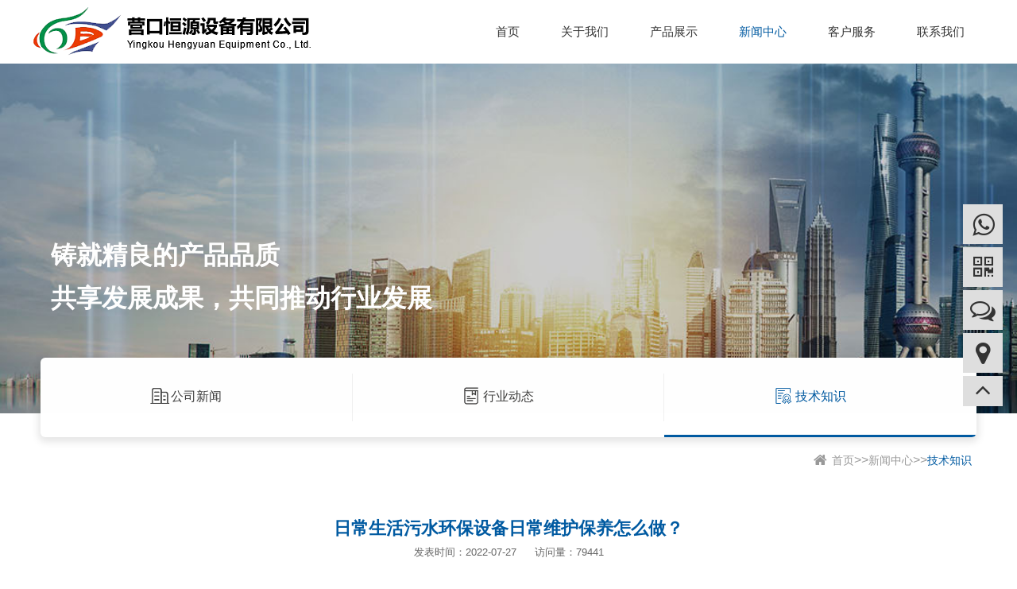

--- FILE ---
content_type: text/html; charset=utf-8
request_url: http://www.ykhyeq.com/technical/255.html
body_size: 4111
content:
<!DOCTYPE html>
<html>
<head lang="en">
    <meta charset="UTF-8">
    <meta http-equiv="X-UA-COMPATIBLE" content="IE=edge, chrome=1">
    <meta name="viewport" content="width=device-width, initial-scale=1, minimum-scale=1, maximum-scale=1, user-scalable=no">
    <meta name="apple-mobile-web-app-capable" content="yes">
    <meta name="apple-mobile-web-app-status-bar-style" content="black">
    <meta name="format-detection" content="telephone=no, email=no">
		
	<title>技术知识-营口恒源设备有限公司</title>
    <meta name="keywords" content="技术知识">
    <meta name="description" content="">	
    		
	<link rel="stylesheet" href="/template/default/index/style/style.css">
    <link rel="stylesheet" href="/template/default/index/style/lip.css">
    <link rel="stylesheet" href="/template/default/index/style/font-awesome.min.css">
	<link rel="stylesheet" href="/template/default/index/style/animate.min.css">	
    <link rel="stylesheet" href="/template/default/index/style/media.css">
		
	<script>
	var _hmt = _hmt || [];
	(function() {
	  var hm = document.createElement("script");
	  hm.src = "https://hm.baidu.com/hm.js?19aaf9449b6c78abfe33e52e5c4470d4";
	  var s = document.getElementsByTagName("script")[0]; 
	  s.parentNode.insertBefore(hm, s);
	})();
	</script>		
				
			
</head>
<body>
	
	
    <!--header-->
    
<div class="header clearfix">
	<a href="http://www.ykhyeq.com/" class="logo" ></a>

	<div class="nav">
		<ul class="nav_bar">
			<li><a href="http://www.ykhyeq.com/">首页</a></li>
						<li ><a href="http://www.ykhyeq.com/company/">关于我们</a></li>
						<li ><a href="http://www.ykhyeq.com/product/">产品展示</a></li>
						<li class="on"><a href="http://www.ykhyeq.com/new/">新闻中心</a></li>
						<li ><a href="http://www.ykhyeq.com/case/">客户服务</a></li>
						<li ><a href="http://www.ykhyeq.com/contacts/">联系我们</a></li>
					</ul>
	</div>

	<button class="button" id="button">
		<span></span>
		<span></span>
		<span></span>
	</button>

</div>



	<!--header end-->
	
	<!--page_banner-->
    <div class="page_banner">
        <div class="page_bg" style="background-image: url(/template/default/index/image/page_banner.jpg)"></div>
        <div class="page_t w1366">
            <h1 class="animated fadeInLeft" style="animation-delay: .2s; -webkit-animation-delay: .2s">铸就精良的产品品质</h1>
            <h3 class="animated fadeInLeft" style="animation-delay: .4s; -webkit-animation-delay: .4s">共享发展成果，共同推动行业发展</h3>
        </div>
    </div>
    <!--page_banner end-->
	
	
	<!--page_title-->
    <div class="page_title">
        <div class="w1366 clearfix">
            <div class="page_link animated fadeInUp" style="animation-delay: .6s; -webkit-animation-delay: .6s">
                <a href="http://www.ykhyeq.com/news/" >公司新闻</a><a href="http://www.ykhyeq.com/trends/" >行业动态</a><a href="http://www.ykhyeq.com/technical/" class="on">技术知识</a>            </div>
            <div class="title_site"><span><i class="fa fa-home"></i><a href="http://www.ykhyeq.com/">首页</a>&gt;&gt;<a href="http://www.ykhyeq.com/new/">新闻中心</a>&gt;&gt;<a href="http://www.ykhyeq.com/technical/">技术知识</a></span></div>
        </div>
    </div>
    <!--page_title end-->
	

	<!--page_con-->
    <div class="page_con">
        <div class="w1366">
			
			<div class="page_newshow">

                <div class="title">
                    <h1>日常生活污水环保设备日常维护保养怎么做？</h1>
                    <span>发表时间：2022-07-27</span>
                    <span>访问量：79441</span>
                </div>

                <div class="con">
                    <p style="line-height: 2em;"><span style="font-size: 14px;">&nbsp; &nbsp; &nbsp;农村农户定居齐集水平不如大城市，废水产生抗压强度小于大城市，村乡资金薄弱、居民收入不高，理应激励采用经济发展、简单、有效、尽量与本地农业紧密结合的多元化生活污水专业技能，完成废水的无害化和资源化再生应用。因而，污水环保设备的应用产生的危害非常大。</span></p><p><img src="/uploads/image/20220730/1659148451119282.jpg" title="1659147116602426.jpg" alt="e060e4928e0d38a6e9a8d82aaff42ff9.jpg"/></p><p style="line-height: 2em;"><span style="font-size: 14px;">&nbsp; &nbsp; &nbsp;&nbsp;有驱动力埋地式一体化解决专业技能按加工工艺可分成生物触碰空气氧化法、SBR、A/O及A2/O等。常见的A/O解决专业技能的基本原理是，在污泥浓缩池中小型生物将废水中的硝酸盐氮和亚硝酸盐氮转变成汽态氮逸出，一起将难溶解生物大分子有机物分裂为小分子水易溶解化学物质，具备脱氮、水解反应和溶解一部分有机物的实际效果；在活性污泥中，绝大多数有机物被微生物解决，并进到二沉池开展污泥分离，经消毒杀菌后排出来。</span></p><p style="line-height: 2em;"><span style="font-size: 14px;">&nbsp; &nbsp; &nbsp;&nbsp;A/O加工工艺在烟气脱硝的一起溶解有机物，使过剩空气系数大大减少，是环保型的生物解决专业技能。为了更好地维持较高的硝化反应率，反映停留的时间比一般曝气生物滤池长，淤泥地基沉降特性好，淤泥年增长率低，剩余淤泥量少，地基沉降特性好。</span></p><p style="line-height: 2em;"><span style="font-size: 14px;">&nbsp; &nbsp; &nbsp;&nbsp;生活污水环保设备除去有机化学空气污染物及高锰酸盐指数主要取决于环保设备中的AO生物工艺处理。期间原理是在A级，由于废水有机物浓度值很高，微生物处在氧气不足情况，此时微生物为兼性微生物，因此 A级池不但具备一定的有机物除去功能，缓解事后活性污泥的有机化学负载，有机物浓度值减少，但仍有一定量的有机物及较高NH3-N存有。为了更好地使有机物获得进一步空气氧化分裂，一起在炭化实际效果下硝化反应实际效果能顺利开展，在O级设定有机化学负载较低的好氧生物触碰空气氧化池。在O级池中主要存有好氧微生物及自氧型病菌（水质稳定剂）。期间好氧微生物将有机物能化成CO2和H2O；自繁型病菌（水质稳定剂）应用有机物分裂产生的无机物碳或空气中的CO2做为营养物质源，将废水中的NH3-N转换成NO-2-N、NO-3-N，O级池的出水出水一部分流回到A级池，为A级池提供电子器件接纳体，历经水解酸化池实际效果Z后清除氮环境污染。</span></p><p style="line-height: 2em;"><span style="font-size: 14px;">日常生活污水环保设备原理：</span></p><p style="line-height: 2em;"><span style="font-size: 14px;">&nbsp; &nbsp; &nbsp; 一体机包含废水池，废水池的上端设立布自来水管，该布自来水管根据进水口与废水的上一单元相接，废水池的內部由挡板分成底端互通的生物反映区和淤泥分离出来区，淤泥分离出来区域内设立收购 淤泥的斜管沉淀池或斜柱，生物反映区域内设立深潜式高效率环保节能搅拌机械，该深潜式高效率水解酸化池环保设备根据供支气管与鼓风机电机相接。</span></p><p><br/></p>                </div>
				
				<div class="tag clearfix">
					<span>相关标签：</span>
											 <a href="http://www.ykhyeq.com/tag/ljhtqsb">辣椒红提取设备</a>
											 <a href="http://www.ykhyeq.com/tag/jhtqsb">姜黄提取设备</a>
											 <a href="http://www.ykhyeq.com/tag/nsdbsb">浓缩蛋白设备</a>
					                
				</div>
				
				<div class="show_pages">
					<p>上一篇：<a href='http://www.ykhyeq.com/technical/256.html'>环保设备环保烤漆房怎样进行维护？</a></p>
					<p>下一篇：<a href='http://www.ykhyeq.com/technical/254.html'>辣椒红色素是销量较大的天然色素</a></p>
				</div>

            </div>

        </div>
    </div>
    <!--page_con end-->
	
    <!--footer-->
	
<div class="footer">
	<div class="w1440 clearfix">
		<div class="footer_left left">
			
			<div class="footer_link">
				<a href="javascript:;" class="f_link">友情链接：</a>
						
					<a href="http://www.yk-jh.com/" target="_blank" title="巨恒设备">巨恒设备</a>
							</div>
			<span><a href="http://www.ykhyeq.com/city/">企业分站</a><a href="http://www.ykhyeq.com/sitemap/">网站地图</a><a href="http://www.ykhyeq.com/sitemap.xml" target="_blank">XML</a><a href="http://www.ykhyeq.com/rss.xml" target="_blank">RSS</a></span>
		</div>
		<div class="footer_center left clearfix">
			<span class="sp1"><i>13941730651</i><i>18741757227</i></span>
			<span class="sp2">中国（辽宁）自由贸易试验区营口片区青花大街西107甲（科技城孵化器二期27号楼B座C区-3-350号）</span>
			<span class="sp3">hengyuanshebei@126.com</span>
		</div>
	</div>

	<div class="footer_end clearfix">
		<div class="w1600 clearfix">
			<span><a href="javascript:;">Copyright © 营口恒源设备有限公司 版权所有</a><a href="http://beian.miit.gov.cn">辽ICP备2022006906号-1</a><a href="http://www.9web.cc" target="_blank" class="design">design</a></span>
		</div>
	</div>
</div>


<!--right-list-->
<div class="right_list">
	<div class="li tel">
		<i class="fa fa-whatsapp"></i>
		<div class="tel"><h3><i class="fa fa-phone"></i><a href="tel:13941730651">13941730651</a></h3></div>
	</div>
	<div class="li">
		<i class="fa fa-qrcode"></i>
		<div class="img"><img src="/template/default/index/image/ewm.png"><p>移动端网站</p></div>
	</div>
	<div class="li">
				<a href="http://www.ykhyeq.com/message/"><i class="fa fa-comments-o"></i></a>
			
	</div>
	<div class="li">
				<a href="https://j.map.baidu.com/09/Rrhf" target="_blank"><i class="fa fa-map-marker"></i></a>
			
	</div>
	<div class="li top"><i class="fa fa-angle-up"></i></div>
</div>
<!--right-list end-->



    <!--footer end-->
	
	<script src="/template/default/index/js/jquery.min.js"></script>
    <script src="/template/default/index/js/comm.js"></script>
    
</body>
</html>

--- FILE ---
content_type: text/css
request_url: http://www.ykhyeq.com/template/default/index/style/style.css
body_size: 1985
content:
/*Created by lk on 2020/06/05.*/

html, body{margin: 0; padding: 0; font-size: 12px; background: #fff; font-family: "Microsoft YaHei", arial}

ul{list-style: none}

ul, li ,ol{margin: 0; padding: 0}

h1,h2,h3,h4,h5,h6{margin: 0; font-weight: normal}

p{margin: 0;}

a{text-decoration: none; display: block; color: #333; outline: none}

img{border: 0; float: left}

div{box-sizing: border-box}

.clearfix:after{content: ""; display: block; height: 0; clear: both; visibility: hidden; font-size: 0}

ul:after {clear:both;content:'.';display:block;width: 0;height: 0;visibility:hidden;}

.w1200{width: 1200px; margin: 0 auto; position: relative}
.w1366{width: 1366px; margin: 0 auto; position: relative}
.w1440{width: 1440px; margin: 0 auto; position: relative}
.left{float: left}
.right{float: right}

::-webkit-scrollbar
{
    width: 6px;
    background-color: rgba(255,255,255,.1);
}

::-webkit-scrollbar-thumb {
    border-radius: 5px;
    background-color: rgba(0,0,0,.4);
}


@font-face {
    font-family: 'novecentowide-book';
    src: url('../font/novecentowide-book-webfont.eot');
    src: url('../font/novecentowide-book-webfont.eot?#iefix') format('embedded-opentype'),
    url('../font/novecentowide-book-webfont.woff2') format('woff2'),
    url('../font/novecentowide-book-webfont.woff') format('woff'),
    url('../font/novecentowide-book-webfont.ttf') format('truetype'),
    url('../font/novecentowide-book-webfont.svg#dincond-mediumalternateRg') format('svg');
    font-weight: normal;
    font-style: normal;
}

@font-face {
    font-family: 'Montserrat-Light';
    src: url('../font/Montserrat-Light.eot');
    src: url('../font/Montserrat-Light.eot?#iefix') format('embedded-opentype'),
    url('../font/Montserrat-Light.woff2') format('woff2'),
    url('../font/Montserrat-Light.woff') format('woff'),
    url('../font/Montserrat-Light.ttf') format('truetype'),
    url('../font/Montserrat-Light.svg#dincond-mediumalternateRg') format('svg');
    font-weight: normal;
    font-style: normal;
}


@font-face {
    font-family: 'DisneyEnglish-Bold';
    src: url('../font/DisneyEnglish-Bold.otf');
    src: url('../font/DisneyEnglish-Bold.ttf');
    font-weight: normal;
    font-style: normal;
}



/*----header----*/
.header{width: 100%; height: 80px; position:fixed; background: #fff; z-index: 99; transition: all .5s; -webkit-transition: all .5s}
.header .logo{float: left; width: 360px; height: 62px; margin: 9px 0 0 100px; background: url("../image/logo.png") no-repeat; background-size: cover; position: relative; z-index: 9; transition: all .5s; -webkit-transition: all .5s}

.nav{float: right; margin-right: 100px; transition: all .4s; -webkit-transition: all .4s;}
.nav .nav_bar{list-style: none; transition: all .4s; -webkit-transition: all .4s}
.nav .nav_bar li{float: left; margin: 0 10px; position: relative}
.nav .nav_bar li a{font-size: 15px; color: #333; line-height: 80px; padding: 0 16px; position: relative; transition: all .5s; -webkit-transition: all .5s}
.nav .nav_bar li.on a{color: #005aa1}

.nav_link{display: none; position: relative; margin-top: 20px; text-align: center}
.nav_link:before{content: ""; display: block; width: 1px; height: 16px; background: #dedede; position: absolute; top: 0; left: 50%; margin: 12px 0 0 0;}
.nav_link a{display: inline-block; text-align: center; font-size: 14px; color: #181818; line-height: 40px; margin: 0 10px; box-sizing: border-box; position: relative;}

.header .button{position: absolute; right: 0; top: 0; width: 60px; height: 60px; padding: 5px; border: none; cursor: pointer; background: transparent; z-index: 10; transition: all .4s; -webkit-transition: all .4s; display: none}
.header button{outline: none}
.header .button span{width: 30px; height: 3px; position: absolute; top: 0; left: 15px; display: block; background: #282828; transition: all .5s; -webkit-transition: all .5s}

.header .button span:nth-child(1){top: 20px}
.header .button span:nth-child(2){top: 30px;}
.header .button span:nth-child(3){top: 40px}

#button .span1{top: 28px; transform: rotate(-45deg); -webkit-transform: rotate(-45deg)}
#button .span2{opacity: 0}
#button .span3{top: 28px; transform: rotate(45deg); -webkit-transform: rotate(45deg)}

.mini{height: 70px; box-shadow: 0 0 6px 3px #dedede}
.mini .logo{margin: 4px 0 0 80px;}
.mini .header_link{margin: 15px 80px 0 0;}
.mini .nav .nav_bar li a{line-height: 70px;}



/*----footer----*/
.footer{position: relative; background: #191919; padding: 60px 0 0 0; overflow: hidden; z-index: 9}
.footer .footer_left{width: 45%;}
.footer .footer_left span a{display: inline-block; font-size: 12px; color: #cecece; line-height: 16px; margin-right: 20px;}
.footer .footer_left .footer_ying{margin-bottom: 10px;}
.footer .footer_left .footer_ying a{display: inline-block; padding: 0 6px; margin-right: 2px; font-size: 13px; color: #cecece;}
.footer .footer_left .footer_ying .ying{font-size: 13px; color: #cecece; padding: 0 6px 0 0; margin-right: 4px;}
.footer .footer_left .footer_link{margin-bottom: 10px;}
.footer .footer_left .footer_link a{display: inline-block; padding: 0 6px; margin-right: 2px; font-size: 13px; color: #cecece;}
.footer .footer_left .footer_link .f_link{font-size: 13px; color: #cecece; padding: 0 6px 0 0; margin-right: 4px;}

.footer .footer_center{width: 55%; position: relative; padding-top: 10px;}
.footer .footer_center span{display: inline-block; font-size: 13px; color: #cecece; margin-left: 30px; padding-left: 60px; line-height: 48px; vertical-align: middle}
.footer .footer_center span i{display: block; font-style: normal; line-height: 24px;}
.footer .footer_center .sp1{background: url("../image/ico04.png") no-repeat; background-size: 48px 48px;}
.footer .footer_center .sp2{background: url("../image/ico03.png") no-repeat; background-size: 48px 48px;}
.footer .footer_center .sp3{background: url("../image/ico05.png") no-repeat; background-size: 48px 48px;}

.footer .footer_end{margin-top: 40px; padding-top: 20px; padding-bottom: 14px; text-align: center; border-top: 1px solid rgba(255,255,255,.2);}
.footer .footer_end span{display: block; text-align: center; font-size: 12px; color: #cecece; line-height: 22px;}
.footer .footer_end a{display: inline-block; font-size: 12px; color: #cecece; line-height: 16px; margin: 0 10px}
.footer .footer_end .design{width: 64px; height: 16px; color: transparent; background: url("../image/power.png") no-repeat; background-size: cover}

/*----right_list----*/
.right_list{width: 48px; position: fixed; right: 20px; bottom: 0; margin-bottom: 16%; z-index: 99;}
.right_list .li{position: relative; width: 50px; height: 50px; margin-bottom: 4px; text-align: center; line-height: 50px; background: #dedede; cursor: pointer; transition: all ease .3s; -webkit-transition: all ease .3s}
.right_list .li i{font-size: 32px; color: #333; vertical-align: middle; transition: all ease .3s; -webkit-transition: all ease .3s}
.right_list .li.top{height: 38px; line-height: 32px}

.right_list .li .img{width: 120px; height: 150px; position: absolute; top: 0; right: 0; margin: 40px 60px 0 0; background: #fcfcfc; box-shadow: 0 0 10px 3px rgba(0,0,0,.2); visibility: hidden; opacity: 0; transition: all ease .3s .1s; -webkit-transition: all ease .3s .1s}
.right_list .li .img img{width: 100%; display: block; float: none; margin: 0 auto 5px auto;}
.right_list .li .img p{line-height: 10px; font-size: 13px; color: #333}

.right_list .li .tel{width: 220px; height: 50px; position: absolute; top: 0; right: 0; margin: 0 0 0 0; background: #fff; box-shadow: 0 0 10px 3px rgba(0,0,0,.2); visibility: hidden; opacity: 0; transition: all ease .3s; -webkit-transition: all ease .3s}
.right_list .li .tel h3{font-size: 18px; color: #26324a; line-height: 50px; font-family: 'novecentowide-book'}
.right_list .li .tel h3 i{font-size: 20px; color: #26324a; padding-right: 6px; vertical-align: middle; padding-bottom: 2px}
.right_list .li .tel h3 a{display: inline-block}

.right_list .li:hover{background: #000}
.right_list .li:hover i{color: #fff;}
.right_list .li:hover .img{visibility: visible; opacity: 1; margin: 0 60px 0 0}
.right_list .li:hover .tel{margin: 0 60px 0 0; visibility: visible; opacity: 1}


--- FILE ---
content_type: text/css
request_url: http://www.ykhyeq.com/template/default/index/style/lip.css
body_size: 2868
content:

/*----page_banner----*/
.page_banner{width: 100%; height: 660px; overflow: hidden}
.page_banner .page_bg{width: 100%; height: 100%; background-size: cover;}
.page_banner .page_t{position: absolute; top: 0; left: 50%; margin-left: -683px; padding-top: 300px; overflow: hidden}
.page_banner .page_t h1{font-size: 32px; color: #fff; font-weight: bold; margin-bottom: 10px;}
.page_banner .page_t h3{font-size: 32px; color: #fff; font-weight: bold;}

.page_banner .page_bg{animation: an 2s cubic-bezier(0.42,0,0.58,1); -webkit-animation: an 2s cubic-bezier(0.42,0,0.58,1)}

@keyframes an {
    0%{transform: scale(1.5)}
    100%{transform: scale(1)}
}

/*----page_title----*/
.page_title{padding: 0 0 60px 0; margin-top: -70px;}
.page_title .page_link{width: 100%; height: 100px; text-align: center; font-size: 0; border-radius: 6px; background: #fff; box-shadow: 0 3px 10px 3px rgba(0,0,0,.1); overflow: hidden}
.page_title .page_link a{position: relative; width: 33.3333%; margin: 0; font-size: 16px; color: #3d3d3d; display: inline-block; line-height: 97px; box-sizing: border-box; transition: all ease .3s; -webkit-transition: all ease .3s}
.page_title .page_link a:before{content: ""; display: block; width: 1px; height: 60px; background: #f0f0f0; position: absolute; top: 0; right: 0; margin-top: 20px;}
.page_title .page_link a:last-child:before{display: none}
.page_title .page_link a.on{border-bottom: 3px solid #005aa1; color: #005aa1;}
.page_title .page_link a:hover{color: #005aa1}
.page_title .page_link a:nth-child(1){background: url("../image/ico10.png") no-repeat 37% 32px; background-size: 32px 32px;}
.page_title .page_link a:nth-child(2){background: url("../image/ico11.png") no-repeat 37% 32px; background-size: 32px 32px;}
.page_title .page_link a:nth-child(3){background: url("../image/ico12.png") no-repeat 37% 32px; background-size: 32px 32px;}
.page_title .page_link a.on:nth-child(1){background: url("../image/ico13.png") no-repeat 37% 32px; background-size: 32px 32px;}
.page_title .page_link a.on:nth-child(2){background: url("../image/ico14.png") no-repeat 37% 32px; background-size: 32px 32px;}
.page_title .page_link a.on:nth-child(3){background: url("../image/ico15.png") no-repeat 37% 32px; background-size: 32px 32px;}
.page_title .page_link a:hover:nth-child(1){background: url("../image/ico13.png") no-repeat 37% 32px; background-size: 32px 32px;}
.page_title .page_link a:hover:nth-child(2){background: url("../image/ico14.png") no-repeat 37% 32px; background-size: 32px 32px;}
.page_title .page_link a:hover:nth-child(3){background: url("../image/ico15.png") no-repeat 37% 32px; background-size: 32px 32px;}

.page_title .page_link.page_pro a{font-size: 15px; width: 12.5%; background: none !important;}

.page_title .title_site{margin-top: 20px; text-align: right}
.page_title .title_site span{display: inline-block; font-size: 16px; color: #999; margin-right: 6px}
.page_title .title_site span i{font-size: 18px; color: #999; padding-right: 6px; padding-bottom: 2px; vertical-align: middle}
.page_title .title_site a{display: inline-block; font-size: 14px; color: #999;}
.page_title .title_site a:last-child{color: #005aa1}

.page_con{position: relative; padding: 0 0 60px 0; }

/*----page_about----*/
.page_about{width: 100%; position: relative;}
.page_about .about_left{width: 58%; margin-right: 7%;}
.page_about .about_left h1{font-size: 26px; color: #333; font-weight: bold; margin-bottom: 30px;}
.page_about .about_left p{font-size: 15px; color: #666; line-height: 26px;}
.page_about .about_right{width: 35%; overflow: hidden}
.page_about .about_right .img{width: 100%; height: 580px; border-radius: 8px; overflow: hidden}
.page_about .about_right .img img{height: 100%;}

/*----page_abouts----*/
.page_abouts{width: 100%; position: relative;}
.page_abouts  p{font-size: 14px; color: #666; line-height: 26px;}
.page_abouts  img{max-width: 1200px; float: none; display: block; margin: 20px auto}

/*----page_honor----*/
.page_honor{width: 100%; position: relative;}
.page_honor h1{font-size: 26px; color: #333; font-weight: bold; margin-bottom: 30px;}
.page_honor .list{list-style: none; margin-right: -2%;}
.page_honor .list li{float: left; width: 23%; margin-right: 2%; margin-bottom: 20px;}
.page_honor .list li .example-image-link{width: 100%; overflow: hidden;  border: 1px solid #e0e0e0}
.page_honor .list li .example-image-link img{width: 100%; display: block; float: none; transition: all ease .4s; -webkit-transition: all ease .4s}
.page_honor .list li p{font-size: 14px; color: #333; padding: 10px 0 0 10px;}
.page_honor .list li:hover img{transform: scale(1.1); -webkit-transform: scale(1.1)}

/*----page_feature----*/
.page_feature{width: 100%; position: relative;}
.page_feature h1{font-size: 26px; color: #333; font-weight: bold; margin-bottom: 30px;}
.page_feature .list{list-style: none; margin-right: -1.3333%;}
.page_feature .list li{float: left; width: 32%; margin-right: 1.3333%; margin-bottom: 20px;}
.page_feature .list li .example-image-link{width: 100%; overflow: hidden;  border: 1px solid #e0e0e0}
.page_feature .list li .example-image-link img{width: 100%; display: block; float: none}

/*----page_product----*/
.page_product{width: 100%; position: relative;}
.page_product .list{margin-right: -2%}
.page_product .list li{width: 31.3333%; float: left; margin-right: 2%; margin-bottom: 20px; transition: all ease .6s; -webkit-transition: all ease .6s}
.page_product .list li .img{width: 100%; border: 1px solid #dedede; border-radius: 4px; overflow: hidden}
.page_product .list li .img img{width: 100%; transition: all ease .6s; -webkit-transition: all ease .6s}
.page_product .list li .txt{padding: 14px 0; text-align: center; position: relative}
.page_product .list li .txt h3{font-size: 14px; color: #181818;  transition: all ease .6s; -webkit-transition: all ease .6s}
.page_product .list li .line{width: 100%; height: 1px; background: #dedede;}
.page_product .list li .line span{display: block; width: 0; height: 1px; background: #005aa1; margin: 0 auto; position: relative; z-index: 2; transition: all ease .4s; -webkit-transition: all ease .4s}

.page_product .list li:hover .img img{transform: scale(1.1); -webkit-transform: scale(1.1)}
.page_product .list li:hover .txt h1{color: #005aa1}
.page_product .list li:hover .line span{width: 100%;}

/*----page_producshow----*/
.page_products{width: 100%; position: relative;}
.page_products .pro_t{width: 100%;}
.page_products .pro_t h1{font-size: 22px; color: #181818; font-weight: bold; margin-bottom: 40px; text-align: center}
.page_products .pro_t .img{width: 100%;}
.page_products .pro_t .img img{float: none; display: block; margin: 0 auto}
.page_products .pro_con{width: 100%; margin-top: 40px;}
.page_products .pro_con p{font-size: 14px; color: #333;}
.page_products .pro_con img{float: none; display: block; height: auto; margin: 0 auto}

/*----page_news----*/
.page_news{width: 100%; position: relative;}
.page_news .list{}
.page_news .list li{margin-bottom: 20px; padding-bottom: 20px; border-bottom: 1px solid #f0f0f0;}
.page_news .list li .img{width: 25%; height: 180px; margin-right: 5%; border-radius: 6px; overflow: hidden}
.page_news .list li .img img{width: 100%; transition: all ease .4s; -webkit-transition: all ease .4s}
.page_news .list li .txt{width: 60%; padding-top: 20px;}
.page_news .list li .txt h1{font-size: 20px; color: #333; margin-bottom: 10px; font-weight: bold; transition: all ease .4s; -webkit-transition: all ease .4s}
.page_news .list li .txt p{font-size: 14px; color: #999; line-height: 22px; margin-bottom: 10px;}
.page_news .list li .txt h6{font-size: 22px; color: #999; font-family: 'DisneyEnglish-Bold'; transition: all ease .4s; -webkit-transition: all ease .4s}
.page_news .list li:hover .img img{transform: scale(1.1); -webkit-transform: scale(1.1)}
.page_news .list li:hover .txt h1{color: #005aa1; transform: translateX(20px); -webkit-transform: translateX(20px)}
.page_news .list li:hover .txt h6{color: #005aa1}

/*----page_newshow----*/
.page_newshow{width: 100%; position: relative;}
.page_newshow .title{margin-bottom: 20px; text-align: center}
.page_newshow .title h1{font-size: 22px; color: #005aa1; font-weight: bold; margin-bottom: 6px;}
.page_newshow .title span{font-size: 13px; color: #666; margin: 0 10px;}
.page_newshow .con{margin-bottom: 40px;}
.page_newshow .con p{font-size: 14px; color: #444; line-height: 24px;}
.page_newshow .con img{float: none; display: block; height: auto; margin: 20px auto; max-width: 1200px}
.page_newshow .con p a{display: inline-block; text-indent: 0;}

/*----page_contact----*/
.page_contact{width: 100%; position: relative;}
.page_contact .contact_con{margin-bottom: 20px;}
.page_contact .contact_left{width: 40%;}
.page_contact .contact_left h1{font-size: 26px; color: #333; font-weight: bold; margin-bottom: 30px;}
.page_contact .contact_left p{font-size: 16px; color: #666; line-height: 32px;}
.page_contact .contact_left .ewm{width: 120px; overflow: hidden; margin-top: 20px;}
.page_contact .contact_left .ewm img{width: 100%}

.page_contact .contact_map{width: 60%; overflow: hidden; border-radius: 8px;}
.page_contact .contact_map .map{height: 420px;}

/*-----公共样式-------*/
/*----product_show----*/
.page_pro .pro_con table{margin-top: 20px; width: 100%}
.page_pro .pro_con th, .page_pro .pro_con td{height: 36px; line-height: 20px; text-align: center; border-right: 1px solid #fff; vertical-align: middle;}
.page_pro .pro_con th{background: #666; color: #fff; font-size: 14px; font-weight: normal}
.page_pro .pro_con td{font-size: 14px; color: #666; background: #f4f4f4; padding-left: 20px; line-height: 26px;}
.page_pro .pro_con tr:nth-of-type(odd) td{background: #f2efeb}

.productshow_hot{margin-top: 20px;}
.productshow_hot h6{font-size: 15px; color: #666; margin-bottom: 20px; padding-bottom: 10px; border-bottom: 1px dashed #ddd;}
.productshow_hot h6 i{font-size: 13px; color: #999; font-style: normal; font-weight: normal; padding-left: 4px; font-family: 'novecentowide-book'}
.productshow_hot .list{list-style: none; margin-right: -1%}
.productshow_hot .list li{width: 24%; float: left; margin-right: 1%; margin-bottom: 10px}
.productshow_hot .list li .img{width: 100%; margin: 0; border: none; overflow: hidden}
.productshow_hot .list li .img img{width: 100%;}
.productshow_hot .list li .txt{padding-top: 10px;}
.productshow_hot .list li .txt h1{font-size: 14px; color: #181818;}

.product_key{margin-top: 20px;}
.product_key h1{font-size: 15px; color: #666; margin-bottom: 10px; padding-bottom: 10px; border-bottom: 1px dashed #ddd;}
.product_key h1 i{font-size: 13px; color: #999; font-style: normal; font-weight: normal; padding-left: 4px; font-family: 'novecentowide-book'}
.product_key a{display: inline-block; font-size: 14px; color: #666; border: 1px dotted #dedede; padding: 5px 16px; margin: 0 2px 2px 0;}

.product_city{margin-top: 20px;}
.product_city h1{font-size: 15px; color: #666; margin-bottom: 10px; padding-bottom: 10px; border-bottom: 1px dashed #ddd;}
.product_city h1 i{font-size: 13px; color: #999; font-style: normal; font-weight: normal; padding-left: 4px; font-family: 'novecentowide-book'}
.product_city a{display: inline-block; font-size: 13px; color: #666; border: 1px dotted #dedede; padding: 5px 16px; margin: 0 2px 2px 0}

/*----page_message----*/
.page_message{width: 60%; height: auto; margin: 0 auto; position: relative;}
.page_message h1{font-size: 22px; color: #181818; font-weight: bold; margin-bottom: 80px;}
.page_message p {margin: 7px 0;  position: relative;  display: block;  padding-left: 100px;}
.page_message p span {margin-left: -10px; line-height: 37px; font-size: 14px; display: block; position: absolute;  left: 0;  top: 0;  width: 100px;  text-align: right;  font-weight: bold;}
.page_message p input {width: 100%;  height: 37px; border: 1px solid #ddd;  font-size: 12px;  text-indent: 5px;  outline: 0;}
.page_message p textarea {width: 100%; height: 100px; border: 1px solid #ddd; font-size: 12px; text-indent: 5px; outline: 0;}
.page_message p.yanz {}
.page_message p.yanz span {float: left; padding-right: 10px;}
.page_message p.yanz input {width: 40%;  float: left;}
.page_message p.yanz img {height: 37px;  display: block;  float: right;}
.page_message p .btn {height: 49px; border: none; border-radius: 4px; background: #00468c; color: #fff; cursor: pointer}
.page_message p .btn:hover {background: #a21122;}

/*----page_search----*/
.page_search{}
.page_search .list{list-style: none; margin-right: -2.3333%;}
.page_search .list li{width: 31%; float: left; margin-right: 2.3333%; margin-bottom: 10px;}
.page_search .list li .search_li{width: 100%; overflow: hidden}
.page_search .list li .search_li img{width: 100%}
.page_search .list li p{font-size: 14px; color: #333; line-height: 36px;}

/*-----page_tag----*/
.tag{border-top: 1px dashed #ddd; border-bottom: 1px dashed #ddd; line-height: 36px;}
.tag span{font-size: 13px; color: #333}
.tag a{display: inline-block; font-size: 12px; color: #666; padding-left: 12px;}

/*----tag_show----*/
.page_tag{width: 100%; height: auto; margin: 0 auto; float: none; background: #fff; position: relative;}
.page_tag .list{list-style: none; margin-right: -1%;}
.page_tag .list li{width: 24%; float: left; margin-right: 1%; margin-bottom: 20px; }
.page_tag .list li .img{width: 100%; overflow: hidden; border: 1px solid #f0f0f0}
.page_tag .list li .img img{width: 100%}
.page_tag .list li p{font-size: 14px; color: #333; padding: 10px 0; text-align: center}


/*----page_city----*/
.page_city{padding: 200px 0 50px 0;}
.page_city .w1200{width: 800px;}
.page_city .title{border-bottom: 1px solid #dedede; margin-bottom: 20px; padding-bottom: 10px;}
.page_city .title h1{font-size: 24px; color: #666; font-weight: bold; float: left}
.page_city .title .city_link{width: 120px; font-size: 13px; color: #fff; text-align: center; padding: 10px 0; background: #333;; float: right; transition: all ease .3s; -webkit-transition: all ease .3s}
.page_city .title .city_link:hover{background: #181818;}

.page_city .city_list{ margin-bottom: 20px; padding-bottom: 20px}
.page_city .city_list dl{border-bottom: 1px solid #dedede; padding: 20px 0;}
.page_city .city_list dl dt{margin-bottom: 20px}
.page_city .city_list dl dt a{display: inline-block; width: 120px; font-size: 13px; color: #fff; text-align: center; line-height: 36px; background: #999;}
.page_city .city_list dl dd{margin-left: 0;}
.page_city .city_list dl dd a{display: inline-block; width: 110px; font-size: 13px; color: #333; text-align: center; line-height: 32px; margin-bottom: 6px; background: #f0f0f0;}

/*----site_map----*/
.page_webmap{padding: 200px 0 50px 0;}
.page_webmap .title{border-bottom: 1px solid #dedede; margin-bottom: 40px; padding-bottom: 10px;}
.page_webmap .title h1{font-size: 24px; color: #666; font-weight: bold; float: left}
.page_webmap .title .city_link{width: 120px; font-size: 13px; color: #fff; text-align: center; padding: 10px 0; background: #333;; float: right; transition: all ease .3s; -webkit-transition: all ease .3s}
.page_webmap .title .city_link:hover{background: #181818;}

.page_webmap .webmap_nav{transition: all .4s; -webkit-transition: all .4s}
.page_webmap .webmap_nav .list{list-style: none}
.page_webmap .webmap_nav .list .li{margin-bottom: 30px; padding-bottom: 30px; border-bottom: 1px dashed #e0e0e0}
.page_webmap .webmap_nav .list .li>a{font-size: 18px; color: #333;}

.page_webmap .webmap_nav .list_son{list-style: none; margin-top: 20px}
.page_webmap .webmap_nav .list_son li{float: left; margin-right: 40px;}
.page_webmap .webmap_nav .list_son li a{font-size: 14px; color: #333;}

/*----show_page----*/
.show_pages{margin: 20px 0;}
.show_pages p{font-size: 13px; color: #666; line-height: 26px;}
.show_pages p a{font-size: 13px; color: #282828; display: inline-block}

/*----pages----*/
.pagination a.cur {background: #00468c !important}

--- FILE ---
content_type: text/css
request_url: http://www.ykhyeq.com/template/default/index/style/media.css
body_size: 3114
content:
/*Created by lk on 2020/04/28.*/

@media screen and (min-width: 1440px) and (max-width: 1600px){

    .w1440{width: 1366px;}

    .list02 .list02_con .list02_left .list li .li_left{padding: 28px 0 28px 40px;}
    .list02 .list02_con .list02_left .list li .li_right{padding: 20px 0 0 0}

    .list02 .list02_con .list02_right{height: 420px;}
    .list02 .list02_con .list02_right .li .li_left{width: 40%; padding: 50px 30px;}
    .list02 .list02_con .list02_right .li .li_left h1{font-size: 24px;}
    .list02 .list02_con .list02_right .li .li_left span{margin-top: 60px;}

    .list05{padding: 0 0 80px 0; }
    .list05 .list05_con .list05_left .img{height: 360px;}
    .list05 .list05_con .list05_right .list li{padding: 68px 50px;}

}

@media screen and (min-width: 1280px) and (max-width: 1366px){

    .w1440{width: 92%;}
    .w1366{width: 92%;}

    .header .logo{margin: 9px 0 0 40px;}
    .nav{margin-right: 40px;}

    .mini .logo{margin: 4px 0 0 30px;}

    /*----list01----*/
    .list01{padding: 40px 0; }
    .list01 .list01_con .list01_list{padding: 0 40px;}
    .list01 .list01_con .list01_list .li{padding: 0 10px;}

    .list04 .list04_con{padding: 40px 50px;}
    .list04 .list04_con .list04_left{margin-top: 20px;}
    .list04 .list04_con .list04_left h6{font-size: 26px;}

    .list02{padding: 40px 0 0 0;}
    .list02 .title{padding-left: 8%;}
    .list02 .list02_con{padding-left: 8%;}

    .list02 .list02_con .list02_left .list li .li_left{padding: 25px 0 24px 20px;}
    .list02 .list02_con .list02_left .list li .li_right{padding: 20px 0 0 0}

    .list02 .list02_con .list02_left .list li .li_right .img{width: 50px; height: 50px;}

    .list02 .list02_con .list02_right{height: 390px;}
    .list02 .list02_con .list02_right .li .li_left{width: 38%; padding: 30px 20px;}
    .list02 .list02_con .list02_right .li .li_left h1{font-size: 22px;}
    .list02 .list02_con .list02_right .li .li_left span{margin-top: 40px;}

    .list02 .list02_con .list02_right .li .li_right{width: 62%;}

    .list03{padding: 80px 0 100px 0;}

    .list05{padding: 40px 0 80px 0; }
    .list05 .list05_con .list05_left .img{height: 300px;}
    .list05 .list05_con .list05_right .list li{padding: 38px 30px;}

    /*----page_banner----*/
    .page_banner{height: 520px;}

    .page_banner .page_t{margin-left: -45%;}
    .page_title .page_link.page_pro a{font-size: 14px;}

}


@media screen and (min-width: 1024px) and (max-width: 1279px){

    .w1440{width: 94%;}
    .w1366{width: 94%;}

    .header{height: 70px;}
    .header .logo{width: 323px; height: 50px; margin: 10px 0 0 10px;}

    .nav{margin-right: 20px;}
    .nav .nav_bar li{margin: 0 6px;}
    .nav .nav_bar li a{font-size: 14px; line-height: 70px; padding: 0 10px;}

    .footer .footer_center span{margin-bottom: 10px;}

    .a_link{margin: 30px 0 0 0;}

    .title{margin-bottom: 20px;}
    .title h1{font-size: 20px;}

    /*----list01----*/
    .list01{padding: 40px 0; }
    .list01 .list01_con .list01_list{padding: 0 40px;}
    .list01 .list01_con .list01_list .li{padding: 0 10px;}
    .list01 .list01_con .list01_list .li .t{padding: 20px 0;}

    .list04{padding: 80px 0;}
    .list04 .list04_con{padding: 30px;}
    .list04 .list04_con .list04_left{margin-top: 0;}
    .list04 .list04_con .list04_left h1{font-size: 17px;}
    .list04 .list04_con .list04_left h6{font-size: 20px;}
    .list04 .list04_con .list04_left p{font-size: 13px; line-height: 24px; padding-right: 0}

    .list03{padding: 60px 0 80px 0; }

    .list02{padding: 40px 0 0 0;}
    .list02 .title{padding-left: 5%;}
    .list02 .list02_con{padding-left: 5%;}

    .list02 .list02_con .list02_left .list li .li_left{padding: 22px 0 22px 20px;}
    .list02 .list02_con .list02_left .list li .li_left h1{font-size: 18px;}
    .list02 .list02_con .list02_left .list li .li_right{padding: 20px 0 0 0}

    .list02 .list02_con .list02_left .list li .li_right .img{width: 40px; height: 40px;}

    .list02 .list02_con .list02_right{height: 349px;}
    .list02 .list02_con .list02_right .li .li_left{width: 34%; padding: 20px 10px;}
    .list02 .list02_con .list02_right .li .li_left h1{font-size: 18px;}
    .list02 .list02_con .list02_right .li .li_left .line{display: block; width: 20px; height: 2px; margin: 10px 0 20px 0;}
    .list02 .list02_con .list02_right .li .li_left p{margin-bottom: 20px;}
    .list02 .list02_con .list02_right .li .li_left span{margin-top: 30px;}
    .list02 .list02_con .list02_right .li .li_left span i{padding-left: 0;}

    .list02 .list02_con .list02_right .li .li_right{width: 66%;}


    .list05{padding: 40px 0 60px 0; }
    .list05 .list05_con .list05_left .img{height: 250px;}
    .list05 .list05_con .list05_left .txt .t{padding-left: 20px;}
    .list05 .list05_con .list05_left .txt .t h1{font-size: 15px;}
    .list05 .list05_con .list05_right .list li{padding: 20px;}
    .list05 .list05_con .list05_right .list li .data{margin-bottom: 30px;}
    .list05 .list05_con .list05_right .list li h1{font-size: 15px; margin-bottom: 10px;}
    .list05 .list05_con .list05_right .list li p{font-size: 13px; line-height: 24px;}
    .list05 .list05_con .list05_right .list li span{margin: 28px 0 0 0;}



    .page_banner{height: 420px;}
    .page_banner .page_t{padding-top: 200px; margin-left: -45%;}
    .page_banner .page_t h1{font-size: 26px;}
    .page_banner .page_t h3{font-size: 26px;}

    .page_title .page_link.page_pro a{font-size: 13px;}

    .page_title .page_link a:nth-child(1){background: url("../image/ico10.png") no-repeat 32% 32px; background-size: 32px 32px;}
    .page_title .page_link a:nth-child(2){background: url("../image/ico11.png") no-repeat 32% 32px; background-size: 32px 32px;}
    .page_title .page_link a:nth-child(3){background: url("../image/ico12.png") no-repeat 32% 32px; background-size: 32px 32px;}
    .page_title .page_link a.on:nth-child(1){background: url("../image/ico13.png") no-repeat 32% 32px; background-size: 32px 32px;}
    .page_title .page_link a.on:nth-child(2){background: url("../image/ico14.png") no-repeat 32% 32px; background-size: 32px 32px;}
    .page_title .page_link a.on:nth-child(3){background: url("../image/ico15.png") no-repeat 32% 32px; background-size: 32px 32px;}
    .page_title .page_link a:hover:nth-child(1){background: url("../image/ico13.png") no-repeat 32% 32px; background-size: 32px 32px;}
    .page_title .page_link a:hover:nth-child(2){background: url("../image/ico14.png") no-repeat 32% 32px; background-size: 32px 32px;}
    .page_title .page_link a:hover:nth-child(3){background: url("../image/ico15.png") no-repeat 32% 32px; background-size: 32px 32px;}

    /*----page_about----*/
    .page_about .about_left{width: 100%; margin-right: 0;}
    .page_about .about_left h1{font-size: 22px;}
    .page_about .about_left p{font-size: 14px;}
    .page_about .about_right{width: 100%; margin-top: 20px;}
    .page_about .about_right .img{height: auto;}
    .page_about .about_right .img img{width: 100%; height: auto}

    .page_abouts  img{width: 100% !important; height: auto !important;}

    .page_honor .list li{width: 31.3333%;}

    .page_news .list li .img{height: 150px;}
    .page_news .list li .txt{padding-top: 10px;}

    /*----right_list----*/
    .right_list{width: 36px; right: 10px; margin-bottom: 16%;}
    .right_list .li{width: 38px; height: 38px; margin-bottom: 2px; line-height: 38px;}
    .right_list .li i{font-size: 24px;}

    .right_list .li .img{width: 120px; height: 150px; position: absolute; top: 0; right: 0; margin: 40px 60px 0 0; background: #fcfcfc; box-shadow: 0 0 10px 3px rgba(0,0,0,.2); visibility: hidden; opacity: 0; transition: all ease .3s .1s; -webkit-transition: all ease .3s .1s}
    .right_list .li .img img{width: 100%; display: block; float: none; margin: 0 auto 5px auto;}
    .right_list .li .img p{line-height: 10px; font-size: 13px; color: #333}

    .right_list .li .tel{width: 160px; height: 36px;}
    .right_list .li .tel h3{font-size: 16px; line-height: 40px; }
    .right_list .li .tel h3 i{font-size: 18px;}

    .right_list .li:hover .tel{margin: 0 50px 0 0;}



}


@media screen and (max-width: 479px) {

    .w1440{width: 94%}
    .w1366{width: 94%;}

    /*----header----*/
    .header{height: 60px;}
    .header .logo{width: 267px; height: 46px; margin: 7px 0 0 10px;}

    .nav{width: 0; height: 100%; margin-right: 0; margin-top: 60px; position: fixed; top: 0; right: 0; background: #f4f4f4;}
    .nav .nav_bar{padding-top: 60px;}
    .nav .nav_bar li{float: none; margin: 10px 20px; text-align: center;}
    .nav .nav_bar li a{font-size: 14px; line-height: 50px; padding: 0; border-bottom: 1px solid #dedede;}
    .nav .nav_bar li.on a{color: #005aa1}

    .nav.nav_on{width: 100%;}

    .header .button{display: block}

    /*----footer----*/
    .footer{padding: 30px 0 0 0;}
    .footer .footer_left{width: 100%; margin-bottom: 10px;}
    .footer .footer_left .footer_ying{display: none}
    .footer .footer_left .footer_link{display: none}

    .footer .footer_center{width: 100%;}
    .footer .footer_center span{margin-left: 0; margin-bottom: 10px;}
    .footer .footer_center .sp1{background: url("../image/ico04.png") no-repeat; background-size: 42px 42px;}
    .footer .footer_center .sp2{background: url("../image/ico03.png") no-repeat; background-size: 42px 42px;}
    .footer .footer_center .sp3{background: url("../image/ico05.png") no-repeat; background-size: 42px 42px;}

    .footer .footer_end{margin-top: 20px;}

    /*----page_index-----*/
    /*----banner----*/
    .banner{position: relative; padding-top: 60px;}

    .banner .txt{width: 280px; margin: 32% 0 0 0;}
    .banner .txt img{width: 100%;}

    .banner .banner_t{width: 310px; height: 80px; margin: 34% 0 0 -155px;}
    .banner .banner_ico{display: none}

    .mark{height: 0}

    .title{margin-bottom: 20px;}
    .title h1{font-size: 20px;}

    .a_link{width: 120px; padding: 8px 0; margin: 20px 40px 0 0;}

    /*----list01----*/
    .list01{padding: 30px 0;}
    .list01 .list01_con .list01_list{padding: 0;}
    .list01 .list01_con .list01_list .li{width: 48%; float: left; margin: 0 1% 10px 1%; padding: 0;}

    .list01 .list01_con .list01_list .li .t{padding: 10px 0;}
    .list01 .list01_con .list01_list .li .t h1{font-size: 13px; font-weight: normal; margin-bottom: 0}
    .list01 .list01_con .list01_list .li .t span{display: none;}

    /*----list04----*/
    .list04{padding: 30px 0; background: #fff}
    .list04 .list04_con{padding: 0;}
    .list04 .list04_con .list04_left{width: 100%; padding-right: 0; margin-top: 0; margin-bottom: 20px;}
    .list04 .list04_con .list04_left h1{font-size: 15px;}
    .list04 .list04_con .list04_left h6{font-size: 17px; color: #999; font-weight: normal; margin-bottom: 10px;}
    .list04 .list04_con .list04_left p{line-height: 22px; color: #666; padding-right: 0}
    .list04 .list04_con .list04_right{width: 100%;}

    /*----list02----*/
    .list02{padding: 40px 0 30px 0;}
    .list02 .title{padding-left: 3%; margin-bottom: 30px;}

    .list02 .list02_con{padding-left: 0; width: 94%; margin: 0 auto;}
    .list02 .list02_con .list02_left{width: 100%;}
    .list02 .list02_con .list02_left .list{list-style: none}
    .list02 .list02_con .list02_left .list li{width: 49%; margin: 0 0.5% 4px 0.5%; float: left;}
    .list02 .list02_con .list02_left .list li .li_left{width: 60%; padding: 20px 0 20px 10px;}
    .list02 .list02_con .list02_left .list li .li_left h1{font-size: 16px; font-weight: normal;}

    .list02 .list02_con .list02_left .list li .li_right{width: 40%; padding: 18px 0 0 0}
    .list02 .list02_con .list02_left .list li .li_right .img{width: 46px; height: 46px;}
    .list02 .list02_con .list02_left .list li .li_right .img img{width: 100%;}

    .list02 .list02_con .list02_right{width: 100%; height: 450px;}
    .list02 .list02_con .list02_right .li{width: 100%; position: absolute; top: 0; left: 0; opacity: 0; visibility: hidden; transition: all ease .4s; -webkit-transition: all ease .4s}
    .list02 .list02_con .list02_right .li.active{opacity: 1; visibility: visible}

    .list02 .list02_con .list02_right .li .li_left{width: 100%; padding: 20px;}
    .list02 .list02_con .list02_right .li .li_left h6{font-size: 13px;}
    .list02 .list02_con .list02_right .li .li_left h1{font-size: 18px; font-weight: normal;}
    .list02 .list02_con .list02_right .li .li_left .line{width: 20px; height: 2px; margin: 10px 0;}
    .list02 .list02_con .list02_right .li .li_left p{font-size: 13px; margin-bottom: 10px;}
    .list02 .list02_con .list02_right .li .li_left span{display: none}
    .list02 .list02_con .list02_right .li .li_right{width: 100%;}

    /*----list03----*/
    .list03{padding: 40px 0;}
    .list03 .title{margin-bottom: 30px;}
    .list03 .title h1 i{line-height: 22px;}
    .list03 .list03_con .li{padding: 0 5px;}

    /*----list05----*/
    .list05{padding: 0 0 40px 0;}
    .list05 .list05_con .list05_left{width: 100%; margin-bottom: 10px;}
    .list05 .list05_con .list05_left .img{height: 200px;}
    .list05 .list05_con .list05_left .txt .t{width: 70%; padding: 18px 0 0 10px;}
    .list05 .list05_con .list05_left .txt .t h1{font-size: 14px; line-height: 22px;}

    .list05 .list05_con .list05_right{width: 100%;}
    .list05 .list05_con .list05_right .list li{width: 100%; margin-left: 0; padding: 20px 10px; margin-bottom: 10px;}
    .list05 .list05_con .list05_right .list li .data{margin-bottom: 20px;}
    .list05 .list05_con .list05_right .list li .data h6 i{font-size: 36px;  margin-top: -58px;}

    .list05 .list05_con .list05_right .list li h1{font-size: 15px; margin-bottom: 10px;}
    .list05 .list05_con .list05_right .list li p{font-size: 13px; line-height: 20px;}
    .list05 .list05_con .list05_right .list li span{display: none}


    /*----page_banner----*/
    .page_banner{height: 260px; padding-top: 60px;}
    .page_banner .page_t{left: 0; margin-left: 20px; padding-top: 140px;}
    .page_banner .page_t h1{font-size: 18px; font-weight: normal; margin-bottom: 4px;}
    .page_banner .page_t h3{font-size: 18px; font-weight: normal;}

    /*----page_title----*/
    .page_title{padding: 10px 0 30px 0; margin-top: 0;}
    .page_title .page_link{width: 100%; height: auto; border-radius: 0;  box-shadow: none;}
    .page_title .page_link a{width: 32.3333%; height: 42px; margin: 0 0.5% 4px 0.5%; font-size: 13px; color: #3d3d3d; display: inline-block; line-height: 42px; background: #f0f0f0 !important;}
    .page_title .page_link a:before{display: none}
    .page_title .page_link a:last-child:before{display: none}
    .page_title .page_link a.on{background: #005aa1 !important; color: #fff; border: none}
    .page_title .page_link a:hover{color: #005aa1}

    .page_title .page_link.page_pro a{font-size: 12px; width: 32.3333%; background: #f0f0f0 !important;}
    .page_title .page_link.page_pro a.on{background: #005aa1 !important; color: #fff; border: none}

    .page_title .title_site{display: none}


    .page_con{padding: 0 0 40px 0; }

    /*----page_about----*/

    .page_about .about_left{width: 100%; margin-right: 0;}
    .page_about .about_left h1{font-size: 18px; font-weight: normal; margin-bottom: 20px;}
    .page_about .about_left p{font-size: 14px;}
    .page_about .about_right{width: 100%; margin-top: 20px;}
    .page_about .about_right .img{width: 100%; height: auto;}
    .page_about .about_right .img img{width: 100%; height: auto}

    /*----page_abouts----*/
    .page_abouts{width: 100%; position: relative;}
    .page_abouts  p{font-size: 14px; color: #666; line-height: 26px;}
    .page_abouts  img{width: 100% !important; height: auto !important; margin: 0;}

    /*----page_honor----*/
    .page_honor h1{font-size: 18px; font-weight: normal; margin-bottom: 20px;}
    .page_honor .list{ margin-right: -2%;}
    .page_honor .list li{width: 48%; margin-bottom: 10px;}
    .page_honor .list li p{font-size: 12px; padding: 10px 0 0 0; text-align: center}

    /*----page_product----*/
    .page_product .list li{width: 48%; margin-bottom: 10px;}
    .page_product .list li .txt{padding: 10px 0;}
    .page_product .list li .txt h3{font-size: 13px;}

    /*----page_producshow----*/
    .page_products .pro_t h1{font-size: 20px; margin-bottom: 20px;}
    .page_products .pro_t .img img{width: 100%;}
    .page_products .pro_con{margin-top: 20px;}
    .page_products .pro_con img{width: 100%;}

    /*----page_news----*/
    .page_news .list li{margin-bottom: 10px; padding-bottom: 10px;}
    .page_news .list li .img{width: 100%; height: 180px; margin-right: 0;}
    .page_news .list li .txt{width: 100%; padding-top: 10px;}
    .page_news .list li .txt h1{font-size: 15px; font-weight: normal;}
    .page_news .list li .txt p{font-size: 13px;}
    .page_news .list li .txt h6{font-size: 15px;}

    /*----page_newshow----*/
    .page_newshow .title h1{font-size: 17px; font-weight: normal;}
    .page_newshow .con{margin-bottom: 20px;}
    .page_newshow .con img{width: 100%;}

    /*----page_contact----*/
    .page_contact .contact_left{width: 100%; margin-bottom: 20px;}
    .page_contact .contact_left h1{font-size: 18px; font-weight: normal; margin-bottom: 20px;}
    .page_contact .contact_left p{font-size: 14px;}
    .page_contact .contact_left .ewm{margin-top: 10px;}

    .page_contact .contact_map{width: 100%;}
    .page_contact .contact_map .map{height: 360px;}


    /*-----公共样式-------*/
    /*----page_message----*/
    .page_message{width: 100%; padding: 20px 0; top: 0;}
    .page_message h1{font-size: 18px; font-weight: normal; margin-bottom: 30px;}
    .page_message p {margin: 7px 0; padding-left: 70px;}
    .page_message p span {width: 70px;}

    /*----page_search----*/
    .page_search .list{margin-right: -2%;}
    .page_search .list li{width: 48%; margin-right: 2%;}
    .page_search .list li p{font-size: 13px; line-height: 20px;}

    /*----tag_show----*/
	.page_tag{padding: 20px 0; top: 0;}
    .page_tag .list{margin-right: -2%;}
    .page_tag .list li{width: 48%;  margin-right: 2%;}
    .page_tag .list li p{font-size: 13px; line-height: 24px;}

    /*----product_show----*/
    .productshow_hot .list{list-style: none; margin-right: -2%}
    .productshow_hot .list li{width: 48%; margin-right: 2%;}
    .productshow_hot .list li .txt h1{font-size: 13px;}

    .product_key a{ padding: 4px 10px;}

    .product_city a{padding: 4px 10px;}

    /*-----page_tag----*/
    .tag{margin-top: 20px;}

    /*----page_city----*/
    .page_city{padding: 120px 0 40px 0;}
    .page_city .w1200{width: 92%;}
    .page_city .title h1{font-size: 18px;}
    .page_city .title .city_link{width: 100px; padding: 8px 0;}

    /*----site_map----*/
    .page_webmap{padding: 120px 0 40px 0;}
    .page_webmap .title h1{font-size: 18px; }
    .page_webmap .title .city_link{width: 100px; padding: 8px 0; }

    /*----right_list----*/
    .right_list{width: 36px; right: 10px; margin-bottom: 12%;}
    .right_list .li{width: 38px; height: 38px; margin-bottom: 2px; line-height: 38px;}
    .right_list .li i{font-size: 24px;}
    .right_list .li:nth-child(2){display: none}

    .right_list .li .img{width: 120px; height: 150px; position: absolute; top: 0; right: 0; margin: 40px 60px 0 0; background: #fcfcfc; box-shadow: 0 0 10px 3px rgba(0,0,0,.2); visibility: hidden; opacity: 0; transition: all ease .3s .1s; -webkit-transition: all ease .3s .1s}
    .right_list .li .img img{width: 100%; display: block; float: none; margin: 0 auto 5px auto;}
    .right_list .li .img p{line-height: 10px; font-size: 13px; color: #333}

    .right_list .li .tel{width: 160px; height: 36px;}
    .right_list .li .tel h3{font-size: 16px; line-height: 40px; }
    .right_list .li .tel h3 i{font-size: 18px;}

    .right_list .li:hover .tel{margin: 0 50px 0 0;}





}

--- FILE ---
content_type: text/javascript
request_url: http://www.ykhyeq.com/template/default/index/js/comm.js
body_size: 365
content:
/**
 * Created by 9WEB on 2020-03-23.
 */

$(document).scroll(function(){
    var h = $(document).scrollTop();
    if(h > 150){
        $(".header").addClass("mini");
        $(".right_list .top").css("visibility","visible")
    }else{
        $(".header").removeClass("mini");
        $(".right_list .top").css("visibility","hidden")
    }
});


$(document).ready(function(){
    $(".button").click(function(){
        $(".button span:nth-child(1)").toggleClass("span1");
        $(".button span:nth-child(2)").toggleClass("span2");
        $(".button span:nth-child(3)").toggleClass("span3");
        if($(".nav").hasClass('nav_on')){
            $(".nav").removeClass('nav_on')
        }else{
            $(".nav").addClass('nav_on')
        }
    });


    $(".top").click(function () {
        $('html , body').animate({scrollTop: 0}, 400);
    });


});
